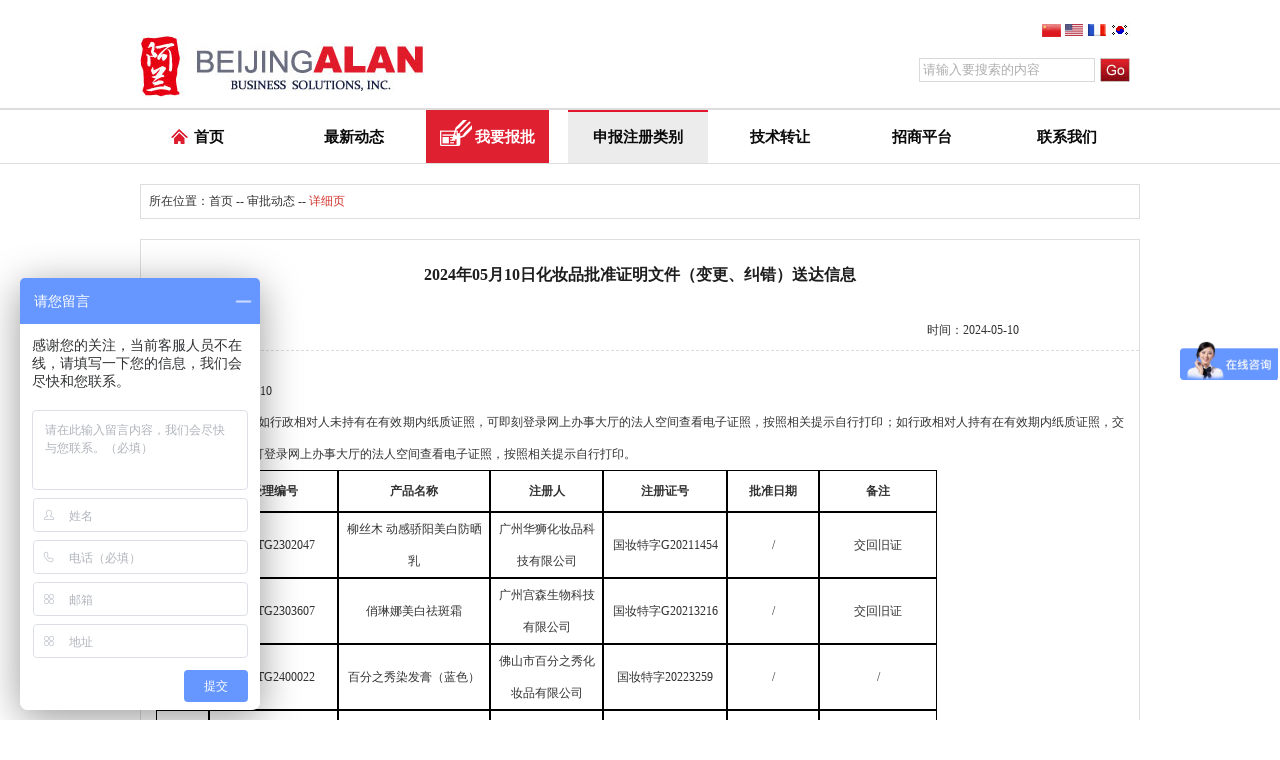

--- FILE ---
content_type: text/html; charset=utf-8
request_url: http://alanbj.com/List_Details.aspx?id=3920&m=2&t=%E5%AE%A1%E6%89%B9%E5%8A%A8%E6%80%81&categoryID=2
body_size: 5851
content:

<!DOCTYPE html PUBLIC "-//W3C//DTD XHTML 1.0 Transitional//EN" "http://www.w3.org/TR/xhtml1/DTD/xhtml1-transitional.dtd">
<html xmlns="http://www.w3.org/1999/xhtml" >
<head><title>
	2024年05月10日化妆品批准证明文件（变更、纠错）送达信息 北京阿兰科贸,保健食品注册,保健食品报批,进口化妆品注册,进口化妆品报批,进口化妆品备案,保健食品申报代理,化妆品申报代理
</title><meta name="keywords" content="北京阿兰科贸,保健食品注册,保健食品报批,进口化妆品申报,进口化妆品报批,进口化妆品注册,进口保健食品注册,保健食品备案,申报化妆品,医疗器械注册,消毒产品注册" /><link href="Images/css.css" rel="stylesheet" type="text/css" />
    <script src="js/jquery-1.7.1.min.js" type="text/javascript"></script>    
    
</head>
<body>
    <!--头部-->
    
<link rel="shortcut icon" href="/alan.ico" />
<script src="/js/DD_belatedPNG_0.0.8a.js" type="text/javascript"></script>
<!--ie6透明-->
<!--[if IE 6]>
<script type="text/javascript">        
    DD_belatedPNG.fix('.png,.png img');
</script>
<![endif]-->
<script type="text/javascript">
    $(function () {
        //搜索            
        $(".keyword").focus(function () {
            if ($(this).val() == "请输入要搜索的内容") {
                $(this).val("");
            }
        });
        $(".keyword").blur(function () {
            if ($(this).val() == "") {
                $(this).val("请输入要搜索的内容");
            }
        });

        $("#form1").submit(function () {
            if ($(".keyword").val() == "请输入要搜索的内容") {
                alert("请输入要搜索的内容");
                return false;
            }
            return true;
        });

        $(".menuBox ul li").hover(function () {
            $(this).children("a").addClass("hover");
            $(this).children("dl").slideDown();
        }, function () {
            $(this).children("a").removeClass("hover");
            $(this).children("dl").hide();
        });
    });
</script>

<!--头部-->
<div class="topBox">
    <div class="center">
        <div class="box1">
            <form id="form1" action="/Search.aspx" method="get">
                <div class="logo"><a href="/"><img src="/images/logo.jpg" alt="" /></a></div>
                <div class="language">
                    <a href="/"><img src="/images/cn.jpg" width="19" height="13" alt="中文" /></a> 
                    <a href="http://www.beijingalan.com/en.html" target="_blank"><img src="/images/en.gif" alt="英文" /></a> 
                    <a href="http://www.beijingalan.com/fr.html" target="_blank"><img src="/images/fr.gif" alt="法语" /></a> 
                    <a href="http://www.beijingalan.com/ko.html" target="_blank"><img src="/images/kr.gif" alt="韩语" /></a></div>
                <div class="search">
                    <input type="text" name="keyword" class="keyword" value="请输入要搜索的内容" /><input type="submit" class="btnSearch" value="" />
                </div>
            </form>
        </div>            
    </div>        
</div>
<!--导航-->
<div class="menuBox">
    <div class="center" style="overflow:inherit;">
        <ul>
            <li><a href="/" class="home png ">首页</a></li>
            <li><a href="/News.aspx" class="">最新动态</a></li>            
            <li><a href="/ReportAdd.aspx" class="baopi png ">我要报批</a></li>
            <li><a href="/ListAll.aspx?categoryID=1" class="current">申报注册类别</a></li>
            <li>
                <a href="/fileSellList.aspx" class="">技术转让</a>
                <dl>
                    <dd><a href="/fileSellList.aspx">我买批文</a></dd>
                    <dd><a href="/fileSellAdd.aspx">批文转让</a></dd>
                </dl>
            </li>
            <li>
                <a href="/AgentsList.aspx" class="">招商平台</a>
                <dl>
                    <dd><a href="/AgentsList.aspx">寻找代理产品</a></dd>
                    <dd><a href="/AgentsAdd.aspx">寻找代理商</a></dd>
                    <dd><a href="/Products.aspx">产品展示</a></dd>
                </dl>
            </li>   
            <li class="last"><a href="/ContactUs.aspx" class="">联系我们</a></li>         
            <li style="display:none;"><a href="/AboutUs.aspx" class="">关于我们</a></li>
        </ul>
        <div class="clearBoth"></div>
    </div>
</div>
    <script type="text/javascript"> var _bdhmProtocol = (("https:" == document.location.protocol) ? " https://" : " http://"); document.write(unescape("%3Cscript src='" + _bdhmProtocol + "hm.baidu.com/h.js%3Ff78f9d8324fff0c19b8167815d07d3a7' type='text/javascript'%3E%3C/script%3E")) </script>

    <!--面包屑-->
    <div class="center">
        <div class="CrumbsBox">
            所在位置：<a href="/">首页</a> -- <a href="List.aspx?m=2&categoryID=2">审批动态</a> -- <span>详细页</span>
        </div>
    </div>

    <!--标题-->
    

    <!--内容-->
    <div class="center">
        <div class="detailBox detailBox2">
            <div class="title"><span id="lblTitle">2024年05月10日化妆品批准证明文件（变更、纠错）送达信息</span></div>
            <div class="info">时间：<span id="lblDate">2024-05-10</span></div>
            <div class="content">                
                <span id="lblContent"><p>发布时间：2024-05-10</p><p style="margin-top: 0px; margin-bottom: 0px; padding: 0px; line-height: 32px; overflow-wrap: break-word; word-break: normal;">2022年10月1日起，如行政相对人未持有在有效期内纸质证照，可即刻登录网上办事大厅的法人空间查看电子证照，按照相关提示自行打印；如行政相对人持有在有效期内纸质证照，交还纸质注册证后，可登录网上办事大厅的法人空间查看电子证照，按照相关提示自行打印。<br style="margin: 0px; padding: 0px;"/></p><table width="781" cellspacing="0" cellpadding="0"><tbody style="margin: 0px; padding: 0px;"><tr class="firstRow" style="margin: 0px; padding: 0px; list-style: none; border-collapse: collapse; height: 40px;"><td width="64" height="40" style="margin: 0px; padding: 0px 7px; list-style: none; border-collapse: collapse; border-width: 1px; border-color: windowtext; background-color: transparent; border-style: solid;" class="selectTdClass"><p style="line-height: 32px; overflow-wrap: break-word; word-break: normal; text-align: center;"><strong style="margin: 0px; padding: 0px;"><span style="margin: 0px; padding: 0px; font-family: 宋体;">序号</span></strong></p></td><td width="145" height="40" style="margin: 0px; padding: 0px 7px; list-style: none; border-collapse: collapse; border-width: 1px; border-style: solid; border-color: windowtext windowtext windowtext rgb(0, 0, 0); border-image: none 100% / 1 / 0 stretch; background-color: transparent;" class="selectTdClass"><p style="line-height: 32px; overflow-wrap: break-word; word-break: normal; text-align: center;"><strong style="margin: 0px; padding: 0px;"><span style="margin: 0px; padding: 0px; font-family: 宋体;">受理编号</span></strong></p></td><td width="243" height="40" style="margin: 0px; padding: 0px 7px; list-style: none; border-collapse: collapse; border-width: 1px; border-style: solid; border-color: windowtext windowtext windowtext rgb(0, 0, 0); border-image: none 100% / 1 / 0 stretch; background-color: transparent;" class="selectTdClass"><p style="line-height: 32px; overflow-wrap: break-word; word-break: normal; text-align: center;"><strong style="margin: 0px; padding: 0px;"><span style="margin: 0px; padding: 0px; font-family: 宋体;">产品名称</span></strong></p></td><td width="174" height="40" style="margin: 0px; padding: 0px 7px; list-style: none; border-collapse: collapse; border-width: 1px; border-style: solid; border-color: windowtext windowtext windowtext rgb(0, 0, 0); border-image: none 100% / 1 / 0 stretch; background-color: transparent;" class="selectTdClass"><p style="line-height: 32px; overflow-wrap: break-word; word-break: normal; text-align: center;"><strong style="margin: 0px; padding: 0px;"><span style="margin: 0px; padding: 0px; font-family: 宋体;">注册人</span></strong></p></td><td width="161" height="40" style="margin: 0px; padding: 0px 7px; list-style: none; border-collapse: collapse; border-width: 1px; border-style: solid; border-color: windowtext windowtext windowtext rgb(0, 0, 0); border-image: none 100% / 1 / 0 stretch; background-color: transparent;" class="selectTdClass"><p style="line-height: 32px; overflow-wrap: break-word; word-break: normal; text-align: center;"><strong style="margin: 0px; padding: 0px;"><span style="margin: 0px; padding: 0px; font-family: 宋体;">注册证号</span></strong></p></td><td width="142" height="40" style="margin: 0px; padding: 0px 7px; list-style: none; border-collapse: collapse; border-width: 1px; border-style: solid; border-color: windowtext windowtext windowtext rgb(0, 0, 0); border-image: none 100% / 1 / 0 stretch; background-color: transparent;" class="selectTdClass"><p style="line-height: 32px; overflow-wrap: break-word; word-break: normal; text-align: center;"><strong style="margin: 0px; padding: 0px;"><span style="margin: 0px; padding: 0px; font-family: 宋体;">批准日期</span></strong></p></td><td width="196" height="40" style="margin: 0px; padding: 0px 7px; list-style: none; border-collapse: collapse; border-width: 1px; border-style: solid; border-color: windowtext windowtext windowtext rgb(0, 0, 0); border-image: none 100% / 1 / 0 stretch; background-color: transparent;" class="selectTdClass"><p style="line-height: 32px; overflow-wrap: break-word; word-break: normal; text-align: center;"><strong style="margin: 0px; padding: 0px;"><span style="margin: 0px; padding: 0px; font-family: 宋体;">备注</span></strong></p></td></tr><tr style="margin: 0px; padding: 0px; list-style: none; border-collapse: collapse; height: 40px;"><td width="64" height="40" style="margin: 0px; padding: 0px 7px; list-style: none; border-collapse: collapse; border-width: 1px; border-style: solid; border-color: rgb(0, 0, 0) windowtext windowtext; border-image: none 100% / 1 / 0 stretch; background-color: transparent;" class="selectTdClass"><p style="line-height: 32px; overflow-wrap: break-word; word-break: normal; text-align: center;"><span style="margin: 0px; padding: 0px; font-family: 宋体;">1</span></p></td><td width="145" height="40" style="margin: 0px; padding: 0px 7px; list-style: none; border-collapse: collapse; border-width: 1px; border-style: solid; border-color: rgb(0, 0, 0) windowtext windowtext rgb(0, 0, 0); background-color: transparent;" class="selectTdClass"><p style="line-height: 32px; overflow-wrap: break-word; word-break: normal; text-align: center;"><span style="margin: 0px; padding: 0px; font-family: 宋体;">GHZTG2302047</span></p></td><td width="243" height="40" style="margin: 0px; padding: 0px 7px; list-style: none; border-collapse: collapse; border-width: 1px; border-style: solid; border-color: rgb(0, 0, 0) windowtext windowtext rgb(0, 0, 0); background-color: transparent;" class="selectTdClass"><p style="line-height: 32px; overflow-wrap: break-word; word-break: normal; text-align: center;"><span style="margin: 0px; padding: 0px; font-family: 宋体;">柳丝木 动感骄阳美白防晒乳</span></p></td><td width="174" height="40" style="margin: 0px; padding: 0px 7px; list-style: none; border-collapse: collapse; border-width: 1px; border-style: solid; border-color: rgb(0, 0, 0) windowtext windowtext rgb(0, 0, 0); background-color: transparent;" class="selectTdClass"><p style="line-height: 32px; overflow-wrap: break-word; word-break: normal; text-align: center;"><span style="margin: 0px; padding: 0px; font-family: 宋体;">广州华狮化妆品科技有限公司</span></p></td><td width="161" height="40" style="margin: 0px; padding: 0px 7px; list-style: none; border-collapse: collapse; border-width: 1px; border-style: solid; border-color: rgb(0, 0, 0) windowtext windowtext rgb(0, 0, 0); background-color: transparent;" class="selectTdClass"><p style="line-height: 32px; overflow-wrap: break-word; word-break: normal; text-align: center;"><span style="margin: 0px; padding: 0px; font-family: 宋体;">国妆特字G20211454</span></p></td><td width="142" height="40" style="margin: 0px; padding: 0px 7px; list-style: none; border-collapse: collapse; border-width: 1px; border-style: solid; border-color: rgb(0, 0, 0) windowtext windowtext rgb(0, 0, 0); background-color: transparent;" class="selectTdClass"><p style="line-height: 32px; overflow-wrap: break-word; word-break: normal; text-align: center;"><span style="margin: 0px; padding: 0px; font-family: 宋体;">/</span></p></td><td width="196" height="40" style="margin: 0px; padding: 0px 7px; list-style: none; border-collapse: collapse; border-width: 1px; border-style: solid; border-color: rgb(0, 0, 0) windowtext windowtext rgb(0, 0, 0); background-color: transparent;" class="selectTdClass"><p style="line-height: 32px; overflow-wrap: break-word; word-break: normal; text-align: center;"><span style="margin: 0px; padding: 0px; font-family: 宋体;">交回旧证</span></p></td></tr><tr style="margin: 0px; padding: 0px; list-style: none; border-collapse: collapse; height: 40px;"><td width="64" height="40" style="margin: 0px; padding: 0px 7px; list-style: none; border-collapse: collapse; border-width: 1px; border-style: solid; border-color: rgb(0, 0, 0) windowtext windowtext; border-image: none 100% / 1 / 0 stretch; background-color: transparent;" class="selectTdClass"><p style="line-height: 32px; overflow-wrap: break-word; word-break: normal; text-align: center;"><span style="margin: 0px; padding: 0px; font-family: 宋体;">2</span></p></td><td width="145" height="40" style="margin: 0px; padding: 0px 7px; list-style: none; border-collapse: collapse; border-width: 1px; border-style: solid; border-color: rgb(0, 0, 0) windowtext windowtext rgb(0, 0, 0); background-color: transparent;" class="selectTdClass"><p style="line-height: 32px; overflow-wrap: break-word; word-break: normal; text-align: center;"><span style="margin: 0px; padding: 0px; font-family: 宋体;">GHZTG2303607</span></p></td><td width="243" height="40" style="margin: 0px; padding: 0px 7px; list-style: none; border-collapse: collapse; border-width: 1px; border-style: solid; border-color: rgb(0, 0, 0) windowtext windowtext rgb(0, 0, 0); background-color: transparent;" class="selectTdClass"><p style="line-height: 32px; overflow-wrap: break-word; word-break: normal; text-align: center;"><span style="margin: 0px; padding: 0px; font-family: 宋体;">俏琳娜美白祛斑霜</span></p></td><td width="174" height="40" style="margin: 0px; padding: 0px 7px; list-style: none; border-collapse: collapse; border-width: 1px; border-style: solid; border-color: rgb(0, 0, 0) windowtext windowtext rgb(0, 0, 0); background-color: transparent;" class="selectTdClass"><p style="line-height: 32px; overflow-wrap: break-word; word-break: normal; text-align: center;"><span style="margin: 0px; padding: 0px; font-family: 宋体;">广州宫森生物科技有限公司</span></p></td><td width="161" height="40" style="margin: 0px; padding: 0px 7px; list-style: none; border-collapse: collapse; border-width: 1px; border-style: solid; border-color: rgb(0, 0, 0) windowtext windowtext rgb(0, 0, 0); background-color: transparent;" class="selectTdClass"><p style="line-height: 32px; overflow-wrap: break-word; word-break: normal; text-align: center;"><span style="margin: 0px; padding: 0px; font-family: 宋体;">国妆特字G20213216</span></p></td><td width="142" height="40" style="margin: 0px; padding: 0px 7px; list-style: none; border-collapse: collapse; border-width: 1px; border-style: solid; border-color: rgb(0, 0, 0) windowtext windowtext rgb(0, 0, 0); background-color: transparent;" class="selectTdClass"><p style="line-height: 32px; overflow-wrap: break-word; word-break: normal; text-align: center;"><span style="margin: 0px; padding: 0px; font-family: 宋体;">/</span></p></td><td width="196" height="40" style="margin: 0px; padding: 0px 7px; list-style: none; border-collapse: collapse; border-width: 1px; border-style: solid; border-color: rgb(0, 0, 0) windowtext windowtext rgb(0, 0, 0); background-color: transparent;" class="selectTdClass"><p style="line-height: 32px; overflow-wrap: break-word; word-break: normal; text-align: center;"><span style="margin: 0px; padding: 0px; font-family: 宋体;">交回旧证</span></p></td></tr><tr style="margin: 0px; padding: 0px; list-style: none; border-collapse: collapse; height: 40px;"><td width="64" height="40" style="margin: 0px; padding: 0px 7px; list-style: none; border-collapse: collapse; border-width: 1px; border-style: solid; border-color: rgb(0, 0, 0) windowtext windowtext; border-image: none 100% / 1 / 0 stretch; background-color: transparent;" class="selectTdClass"><p style="line-height: 32px; overflow-wrap: break-word; word-break: normal; text-align: center;"><span style="margin: 0px; padding: 0px; font-family: 宋体;">3</span></p></td><td width="145" height="40" style="margin: 0px; padding: 0px 7px; list-style: none; border-collapse: collapse; border-width: 1px; border-style: solid; border-color: rgb(0, 0, 0) windowtext windowtext rgb(0, 0, 0); background-color: transparent;" class="selectTdClass"><p style="line-height: 32px; overflow-wrap: break-word; word-break: normal; text-align: center;"><span style="margin: 0px; padding: 0px; font-family: 宋体;">GHZTG2400022</span></p></td><td width="243" height="40" style="margin: 0px; padding: 0px 7px; list-style: none; border-collapse: collapse; border-width: 1px; border-style: solid; border-color: rgb(0, 0, 0) windowtext windowtext rgb(0, 0, 0); background-color: transparent;" class="selectTdClass"><p style="line-height: 32px; overflow-wrap: break-word; word-break: normal; text-align: center;"><span style="margin: 0px; padding: 0px; font-family: 宋体;">百分之秀染发膏（蓝色）</span></p></td><td width="174" height="40" style="margin: 0px; padding: 0px 7px; list-style: none; border-collapse: collapse; border-width: 1px; border-style: solid; border-color: rgb(0, 0, 0) windowtext windowtext rgb(0, 0, 0); background-color: transparent;" class="selectTdClass"><p style="line-height: 32px; overflow-wrap: break-word; word-break: normal; text-align: center;"><span style="margin: 0px; padding: 0px; font-family: 宋体;">佛山市百分之秀化妆品有限公司</span></p></td><td width="161" height="40" style="margin: 0px; padding: 0px 7px; list-style: none; border-collapse: collapse; border-width: 1px; border-style: solid; border-color: rgb(0, 0, 0) windowtext windowtext rgb(0, 0, 0); background-color: transparent;" class="selectTdClass"><p style="line-height: 32px; overflow-wrap: break-word; word-break: normal; text-align: center;"><span style="margin: 0px; padding: 0px; font-family: 宋体;">国妆特字20223259</span></p></td><td width="142" height="40" style="margin: 0px; padding: 0px 7px; list-style: none; border-collapse: collapse; border-width: 1px; border-style: solid; border-color: rgb(0, 0, 0) windowtext windowtext rgb(0, 0, 0); background-color: transparent;" class="selectTdClass"><p style="line-height: 32px; overflow-wrap: break-word; word-break: normal; text-align: center;"><span style="margin: 0px; padding: 0px; font-family: 宋体;">/</span></p></td><td width="196" height="40" style="margin: 0px; padding: 0px 7px; list-style: none; border-collapse: collapse; border-width: 1px; border-style: solid; border-color: rgb(0, 0, 0) windowtext windowtext rgb(0, 0, 0); background-color: transparent;" class="selectTdClass"><p style="line-height: 32px; overflow-wrap: break-word; word-break: normal; text-align: center;"><span style="margin: 0px; padding: 0px; font-family: 宋体;">/</span></p></td></tr><tr style="margin: 0px; padding: 0px; list-style: none; border-collapse: collapse; height: 40px;"><td width="64" height="40" style="margin: 0px; padding: 0px 7px; list-style: none; border-collapse: collapse; border-width: 1px; border-style: solid; border-color: rgb(0, 0, 0) windowtext windowtext; border-image: none 100% / 1 / 0 stretch; background-color: transparent;" class="selectTdClass"><p style="line-height: 32px; overflow-wrap: break-word; word-break: normal; text-align: center;"><span style="margin: 0px; padding: 0px; font-family: 宋体;">4</span></p></td><td width="145" height="40" style="margin: 0px; padding: 0px 7px; list-style: none; border-collapse: collapse; border-width: 1px; border-style: solid; border-color: rgb(0, 0, 0) windowtext windowtext rgb(0, 0, 0); background-color: transparent;" class="selectTdClass"><p style="line-height: 32px; overflow-wrap: break-word; word-break: normal; text-align: center;"><span style="margin: 0px; padding: 0px; font-family: 宋体;">GHZTG2400068</span></p></td><td width="243" height="40" style="margin: 0px; padding: 0px 7px; list-style: none; border-collapse: collapse; border-width: 1px; border-style: solid; border-color: rgb(0, 0, 0) windowtext windowtext rgb(0, 0, 0); background-color: transparent;" class="selectTdClass"><p style="line-height: 32px; overflow-wrap: break-word; word-break: normal; text-align: center;"><span style="margin: 0px; padding: 0px; font-family: 宋体;">希芸清新冰爽防晒霜SPF35 PA+++</span></p></td><td width="174" height="40" style="margin: 0px; padding: 0px 7px; list-style: none; border-collapse: collapse; border-width: 1px; border-style: solid; border-color: rgb(0, 0, 0) windowtext windowtext rgb(0, 0, 0); background-color: transparent;" class="selectTdClass"><p style="line-height: 32px; overflow-wrap: break-word; word-break: normal; text-align: center;"><span style="margin: 0px; padding: 0px; font-family: 宋体;">科丝美诗(中国)化妆品有限公司</span></p></td><td width="161" height="40" style="margin: 0px; padding: 0px 7px; list-style: none; border-collapse: collapse; border-width: 1px; border-style: solid; border-color: rgb(0, 0, 0) windowtext windowtext rgb(0, 0, 0); background-color: transparent;" class="selectTdClass"><p style="line-height: 32px; overflow-wrap: break-word; word-break: normal; text-align: center;"><span style="margin: 0px; padding: 0px; font-family: 宋体;">国妆特字G20161400</span></p></td><td width="142" height="40" style="margin: 0px; padding: 0px 7px; list-style: none; border-collapse: collapse; border-width: 1px; border-style: solid; border-color: rgb(0, 0, 0) windowtext windowtext rgb(0, 0, 0); background-color: transparent;" class="selectTdClass"><p style="line-height: 32px; overflow-wrap: break-word; word-break: normal; text-align: center;"><span style="margin: 0px; padding: 0px; font-family: 宋体;">/</span></p></td><td width="196" height="40" style="margin: 0px; padding: 0px 7px; list-style: none; border-collapse: collapse; border-width: 1px; border-style: solid; border-color: rgb(0, 0, 0) windowtext windowtext rgb(0, 0, 0); background-color: transparent;" class="selectTdClass"><p style="line-height: 32px; overflow-wrap: break-word; word-break: normal; text-align: center;"><span style="margin: 0px; padding: 0px; font-family: 宋体;">/</span></p></td></tr><tr style="margin: 0px; padding: 0px; list-style: none; border-collapse: collapse; height: 40px;"><td width="64" height="40" style="margin: 0px; padding: 0px 7px; list-style: none; border-collapse: collapse; border-width: 1px; border-style: solid; border-color: rgb(0, 0, 0) windowtext windowtext; border-image: none 100% / 1 / 0 stretch; background-color: transparent;" class="selectTdClass"><p style="line-height: 32px; overflow-wrap: break-word; word-break: normal; text-align: center;"><span style="margin: 0px; padding: 0px; font-family: 宋体;">5</span></p></td><td width="145" height="40" style="margin: 0px; padding: 0px 7px; list-style: none; border-collapse: collapse; border-width: 1px; border-style: solid; border-color: rgb(0, 0, 0) windowtext windowtext rgb(0, 0, 0); background-color: transparent;" class="selectTdClass"><p style="line-height: 32px; overflow-wrap: break-word; word-break: normal; text-align: center;"><span style="margin: 0px; padding: 0px; font-family: 宋体;">JHZTG2300941</span></p></td><td width="243" height="40" style="margin: 0px; padding: 0px 7px; list-style: none; border-collapse: collapse; border-width: 1px; border-style: solid; border-color: rgb(0, 0, 0) windowtext windowtext rgb(0, 0, 0); background-color: transparent;" class="selectTdClass"><p style="line-height: 32px; overflow-wrap: break-word; word-break: normal; text-align: center;"><span style="margin: 0px; padding: 0px; font-family: 宋体;">怡思丁多维光护沁融水感防晒液SPF50 PA+++</span></p></td><td width="174" height="40" style="margin: 0px; padding: 0px 7px; list-style: none; border-collapse: collapse; border-width: 1px; border-style: solid; border-color: rgb(0, 0, 0) windowtext windowtext rgb(0, 0, 0); background-color: transparent;" class="selectTdClass"><p style="line-height: 32px; overflow-wrap: break-word; word-break: normal; text-align: center;"><span style="margin: 0px; padding: 0px; font-family: 宋体;">怡丝丁有限公司</span></p></td><td width="161" height="40" style="margin: 0px; padding: 0px 7px; list-style: none; border-collapse: collapse; border-width: 1px; border-style: solid; border-color: rgb(0, 0, 0) windowtext windowtext rgb(0, 0, 0); background-color: transparent;" class="selectTdClass"><p style="line-height: 32px; overflow-wrap: break-word; word-break: normal; text-align: center;"><span style="margin: 0px; padding: 0px; font-family: 宋体;">国妆特进字J20200633</span></p></td><td width="142" height="40" style="margin: 0px; padding: 0px 7px; list-style: none; border-collapse: collapse; border-width: 1px; border-style: solid; border-color: rgb(0, 0, 0) windowtext windowtext rgb(0, 0, 0); background-color: transparent;" class="selectTdClass"><p style="line-height: 32px; overflow-wrap: break-word; word-break: normal; text-align: center;"><span style="margin: 0px; padding: 0px; font-family: 宋体;">/</span></p></td><td width="196" height="40" style="margin: 0px; padding: 0px 7px; list-style: none; border-collapse: collapse; border-width: 1px; border-style: solid; border-color: rgb(0, 0, 0) windowtext windowtext rgb(0, 0, 0); background-color: transparent;" class="selectTdClass"><p style="line-height: 32px; overflow-wrap: break-word; word-break: normal; text-align: center;"><span style="margin: 0px; padding: 0px; font-family: 宋体;">交回旧证</span></p></td></tr><tr style="margin: 0px; padding: 0px; list-style: none; border-collapse: collapse; height: 40px;"><td width="64" height="40" style="margin: 0px; padding: 0px 7px; list-style: none; border-collapse: collapse; border-width: 1px; border-style: solid; border-color: rgb(0, 0, 0) windowtext windowtext; border-image: none 100% / 1 / 0 stretch; background-color: transparent;" class="selectTdClass"><p style="line-height: 32px; overflow-wrap: break-word; word-break: normal; text-align: center;"><span style="margin: 0px; padding: 0px; font-family: 宋体;">6</span></p></td><td width="145" height="40" style="margin: 0px; padding: 0px 7px; list-style: none; border-collapse: collapse; border-width: 1px; border-style: solid; border-color: rgb(0, 0, 0) windowtext windowtext rgb(0, 0, 0); background-color: transparent;" class="selectTdClass"><p style="line-height: 32px; overflow-wrap: break-word; word-break: normal; text-align: center;"><span style="margin: 0px; padding: 0px; font-family: 宋体;">JHZTG2400001</span></p></td><td width="243" height="40" style="margin: 0px; padding: 0px 7px; list-style: none; border-collapse: collapse; border-width: 1px; border-style: solid; border-color: rgb(0, 0, 0) windowtext windowtext rgb(0, 0, 0); background-color: transparent;" class="selectTdClass"><p style="line-height: 32px; overflow-wrap: break-word; word-break: normal; text-align: center;"><span style="margin: 0px; padding: 0px; font-family: 宋体;">早寻焕亮透白精华液</span></p></td><td width="174" height="40" style="margin: 0px; padding: 0px 7px; list-style: none; border-collapse: collapse; border-width: 1px; border-style: solid; border-color: rgb(0, 0, 0) windowtext windowtext rgb(0, 0, 0); background-color: transparent;" class="selectTdClass"><p style="line-height: 32px; overflow-wrap: break-word; word-break: normal; text-align: center;"><span style="margin: 0px; padding: 0px; font-family: 宋体;">不止化妆品（上海）有限公司</span></p></td><td width="161" height="40" style="margin: 0px; padding: 0px 7px; list-style: none; border-collapse: collapse; border-width: 1px; border-style: solid; border-color: rgb(0, 0, 0) windowtext windowtext rgb(0, 0, 0); background-color: transparent;" class="selectTdClass"><p style="line-height: 32px; overflow-wrap: break-word; word-break: normal; text-align: center;"><span style="margin: 0px; padding: 0px; font-family: 宋体;">国妆特进字20230495</span></p></td><td width="142" height="40" style="margin: 0px; padding: 0px 7px; list-style: none; border-collapse: collapse; border-width: 1px; border-style: solid; border-color: rgb(0, 0, 0) windowtext windowtext rgb(0, 0, 0); background-color: transparent;" class="selectTdClass"><p style="line-height: 32px; overflow-wrap: break-word; word-break: normal; text-align: center;"><span style="margin: 0px; padding: 0px; font-family: 宋体;">/</span></p></td><td width="196" height="40" style="margin: 0px; padding: 0px 7px; list-style: none; border-collapse: collapse; border-width: 1px; border-style: solid; border-color: rgb(0, 0, 0) windowtext windowtext rgb(0, 0, 0); background-color: transparent;" class="selectTdClass"><p style="line-height: 32px; overflow-wrap: break-word; word-break: normal; text-align: center;"><span style="margin: 0px; padding: 0px; font-family: 宋体;">/</span></p><p><span style="margin: 0px; padding: 0px; font-family: 宋体;"><br/></span></p></td></tr></tbody></table><p><br/></p></span>
                <div class="clearBoth"></div>
            </div>
        </div>
    </div>

    <!--底部-->
    
<!--底部导航-->
<div class="footMenuBox">
    <div class="center">
        <div class="list">
            <dl>
                <dd>批文转让</dd>
                
                <dt><a href="/fileSellList.aspx">购买批文</a></dt>
                <dt><a href="/fileSellAdd.aspx">发布批文</a></dt>                
            </dl>
            <dl>
                <dd>招商平台</dd>                
                <dt><a href="/AgentsList.aspx">我要代理</a></dt>
                <dt><a href="/AgentsAdd.aspx">寻找代理商</a></dt>
                <dt><a href="/AgentsList.aspx">寻找代理产品</a></dt>                
            </dl>
            <dl>
                <dd>相关资料</dd>
                <dt><a href="/List.aspx?m=6&t=政策法规&categoryID=1">政策法规</a></dt>
                <dt><a href="/List.aspx?m=2&t=审批动态&categoryID=1">审批动态</a></dt>
                <dt><a href="/List.aspx?m=7&t=常规问题&categoryID=1">常见问题</a></dt>
                <dt><a href="/List.aspx?m=3&t=技术资料&categoryID=1">技术资料</a></dt>                
            </dl>
            <dl>
                <dd>成功案例</dd>
                <dt><a href="/Case.aspx">我们的客户</a></dt>
            </dl>
            <dl>
                <dd>关于我们</dd>
                <dt><a href="/AboutUs.aspx">关于阿兰</a></dt>
            </dl>                                    
            <dl class="last">
                <dd>联系信息</dd>
                <dt><a href="/ContactUs.aspx">联系我们</a></dt>
                <dt><a href="/Message.aspx">我要留言</a></dt>                
            </dl>
            <div class="clearBoth"></div>
        </div>
    </div>
</div>
<!--底部-->
<div class="footBox">
    <div class="center">
        <div class="box4">
            <div class="left"><img src="/images/footLogo.jpg" alt="" /></div>
            <div class="right">
                <p>电话:(86)010-64668844 传真:(86)010-64668844-624  中国报批网(北京阿兰) </p>
                <p><a href="http://www.beian.miit.gov.cn" target="_blank"> 京ICP备18038050号-1</a> company services  Copyright (c) 2007 中国报批网 (ALANBJ.com). All Rights Reserved. </p>
            </div>
            <div class="clearBoth"></div>
        </div>
    </div>
    <!-- 统计开始-->
    <div style="display:none;">
    <script type="text/javascript">        
        var cnzz_protocol = (("https:" == document.location.protocol) ? " https://" : " http://"); document.write(unescape("%3Cspan id='cnzz_stat_icon_1000503328'%3E%3C/span%3E%3Cscript src='" + cnzz_protocol + "s11.cnzz.com/z_stat.php%3Fid%3D1000503328%26show%3Dpic' type='text/javascript'%3E%3C/script%3E"));
    </script>
    <!-- 统计结束-->
    </div>
</div>
</body>
</html>


--- FILE ---
content_type: text/css
request_url: http://alanbj.com/Images/css.css
body_size: 4750
content:
body { margin:0px; padding:0px; font-size:12px; font-family:微软雅黑; color:#333;}
p,h3,ul,li,dl,dd,dt{ margin:0px; padding:0px;}
a{ text-decoration:none; color:#333;}
a:hover{ color:#D4362F;}
ul,li{ list-style:none;}
img{ border:0px;}

.clearBoth{ clear:both;}
.floatLeft{ float:left; display:inline;}
.floatRight{ float:right;}
.line{ background:url(bg1.jpg) repeat-x bottom; height:3px; margin-top:5px; font-size:3px;}
.line2{ margin-top:15px;}
.line3{ margin-top:25px;}
.red{ color:Red;}
.font14{ font-size:14px;}
.center{ width:1000px; margin:0 auto; overflow:hidden;}

/*头部*/
.topBox{ height:108px; overflow:hidden;}
.box1{ position:relative; height:108px;}
.logo{ position:absolute; top:30px; left:0px;}
.language{ position:absolute; top:23px; right:10px; overflow:hidden;}
.language a.current{ color:#F14C6E; font-weight:bold;}
.box1 .search{ position:absolute; top:58px; right:10px;}
.box1 .search .keyword{ border:1px solid #D9D9D9; height:20px; color:#AEAEAE; line-height:22px; padding-left:3px; float:left; margin-right:5px;}
.box1 .search .btnSearch{ background:url(go.jpg) no-repeat; width:30px; height:24px; overflow:hidden; border:0;}

/*导航*/
.menuBox{ height:53px; border-top:2px solid #DDD; border-bottom:1px solid #DDD; z-index:100;}
.menuBox ul{  z-index:100;}
.menuBox ul li{ float:left; width:140px; height:51px; margin-left:2px; display:inline; z-index:100; position:relative;}  /*123*/
.menuBox ul li.last{ width:146px;}
.menuBox ul li a{ font-size:15px; font-weight:bold; display:block; width:100%; height:51px; border-top:2px solid #FFFFFF; line-height:51px; color:#0A0A0A; text-align:center; z-index:100;}
.menuBox ul li a.home{ background:url(home.png) no-repeat 25px 14px; padding-left:10px; width:113px;}
.menuBox ul li a.home:hover{ background:url(home.png) no-repeat 25px 14px #ECECEC;}
.menuBox ul li a.home.current{ background:url(home.png) no-repeat 25px 14px #ECECEC;}
.menuBox ul li a.baopi{ color:#FFF; background:url(baopi.png) no-repeat 5px 2px #DF2030; padding-left:35px; border-top:2px solid #DF2030; width:88px;}
.menuBox ul li a.baopi:hover{ background:url(baopi_hover.png) no-repeat 5px 2px #ECECEC; color:#0A0A0A;}
.menuBox ul li a.baopi.current{ background:url(baopi_hover.png) no-repeat 5px 2px #ECECEC; color:#0A0A0A;}
.menuBox ul li a:hover{ background:#ECECEC; border-top:2px solid #E1162C;}
.menuBox ul li a.current{ background:#ECECEC; border-top:2px solid #E1162C;}
.menuBox ul li a.hover{ background:#ECECEC; border-top:2px solid #E1162C;}
.menuBox ul li dl{ display:none; z-index:100; position:absolute; top:51px; left:0px; width:140px;}
.menuBox ul li dl dd{ z-index:100;}
.menuBox ul li dl dd a{ border-bottom:1px solid #DDD; background:#F9F9F9; height:40px; line-height:40px; font-size:14px; font-weight:normal; border-top:0px; z-index:100;}
.menuBox ul li dl dd a:hover{ color:#666; background:#DF2030; border-top:0px; color:#FFF;}

/*Banner*/
.bannerBox{ margin-top:10px; width:1000px; height:545px; overflow:hidden;}
#bannerBox{ width:1000px; height:545px;}
.bannerBox .banner{}
.bannerBox .banner ul li{ text-align:center;}
.bannerBox .banner ul li img{ width:1000px; height:545px;}

/*四模块*/
.box2{ margin-top:30px; width:231px; overflow:hidden; float:left; margin-right:25px;}
.lastBox2{ margin-right:0px;}
.box2 .list{ margin-top:5px; height:140px; overflow:hidden;}
.box2 .list ul li{ line-height:28px; height:28px; overflow:hidden; color:#020202; background:url(dian.jpg) no-repeat 8px 13px; padding-left:18px;}
.box2 .list ul li a{ color:#666;}
.box2 .list ul li a:hover{ text-decoration:underline; color:#D21942;}
.box2 .list2 ul li{ background:url(dian.jpg) no-repeat 8px 13px; padding-left:18px;}
.box2 .list3 ul li{ background:url(dian2.jpg) no-repeat 0px 5px; padding-left:20px;}
.box2 .list4 ul li{ background:url(dian3.jpg) no-repeat 0px 3px; padding-left:20px;}
.more{ text-align:right; padding-right:8px; margin-top:3px;}
.more a{ color:#020202;}
.more a:hover{ color:#D21942;}

/*滚动广告*/
.box3{ margin-top:40px;}
.box3 .top{ height:42px; overflow:hidden; background:url(bg1.jpg) repeat-x bottom;}
.box3 .top img{ height:39px; border-bottom:3px solid red; z-index:10;}
.box3 .list{ width:100%; height:114px; overflow:hidden; margin-top:15px;}
.box3 .list ul{ }
.box3 .list ul li{ float:left; margin-left:12px; display:inline; width:179px; overflow:hidden;}
.box3 .list ul li .img{ height:114px; overflow:hidden;}
.box3 .list ul li .img img{ width:179px; height:114px;}
.box3 .list ul li .title{ margin-top:-21px; background:#000; color:#FFF; height:21px; line-height:21px; overflow:hidden; padding:0 5px; filter:alpha(opacity=50); -moz-opacity:0.5; -khtml-opacity: 0.5; opacity: 0.5;}
.box3 .list ul li .title a{ color:#FFF;}

/*底部导航*/
.footMenuBox{ background:#EFEFEF; border-top:1px solid #D6D6D6; margin-top:25px; padding:15px 0;}
.footMenuBox .list{}
.footMenuBox .list dl{ float:left; margin-right:50px; width:125px; overflow:hidden;}
.footMenuBox .list dl.last{ margin-right:0px;}
.footMenuBox .list dl dd{ font-size:14px; font-weight:bold; height:35px; line-height:35px; overflow:hidden;}
.footMenuBox .list dl dt{ line-height:22px; height:22px; overflow:hidden;}

/*底部*/
.footBox{ background:#EFEFEF; border-top:1px solid #CDCDCD; padding:15px 0;}
.box4{}
.box4 .left{ float:left; width:232px; overflow:hidden;}
.box4 .right{ float:left; line-height:23px; margin:5px 0 0 15px; display:inline;}

/*标题*/
.menuTitle{ }
.menuTitle a.fabu{ background:url(sanjiao.jpg) no-repeat left center; padding-left:15px; color:#DB2138; margin:7px 30px 0 0; font-size:14px;}

/*面包屑*/
.CrumbsBox{ margin:20px 0; border:1px solid #DDD; padding:8px;}
.CrumbsBox span{ color:#D4362F;}

/*详细页*/
.detailBox{ margin-top:20px; line-height:22px; text-align:Justify; text-justify:inter-ideograph; border:1px solid #DDD;}
.detailBox2{ margin-top:0px;}
.detailBox .title{ line-height:30px; font-size:16px; font-weight:bold; color:#1E1E1E; text-align:center; padding:20px 50px; /*background:#F9F9F9;*/}
.detailBox .info{ text-align:right; padding-right:120px; line-height:40px; border-bottom:1px dashed #DDD; /*background:#F9F9F9;*/}
.detailBox .content{ margin-top:10px; line-height:2.5em; /*border:1px solid #DDD; border-width:0 1px;*/ padding:15px;}

/*左*/
.leftBox{ width:188px; float:left; overflow:hidden;}
.leftMenu{}
.leftMenu .top{ height:36px; overflow:hidden; background:#E13040; color:#FFF; font-size:18px; font-weight:bold; text-align:center; line-height:36px;}
.leftMenu .list{}
.leftMenu .list ul li{ margin-top:3px; height:37px; overflow:hidden;}
.leftMenu .list ul li a{ display:block; height:37px; overflow:hidden; color:#3C3C3C; line-height:37px; padding-left:75px; font-size:14px; font-weight:bold;}

.leftMenu .list ul li a.sp{ background:url(l1.png) no-repeat 25px top #E7E7E7;}
.leftMenu .list ul li a.bjsp{ background:url(l2.png) no-repeat 25px top #E7E7E7;}
.leftMenu .list ul li a.yp{ background:url(l3.png) no-repeat 27px top #E7E7E7;}
.leftMenu .list ul li a.hzp{ background:url(l4.png) no-repeat 29px top #E7E7E7;}
.leftMenu .list ul li a.ylqx{ background:url(l5.png) no-repeat 29px top #E7E7E7;}
.leftMenu .list ul li a.xdsh{ background:url(l6.png) no-repeat 25px top #E7E7E7;}

.leftMenu .list ul li a:hover{ color:#FFF;}
.leftMenu .list ul li a.sp:hover{ background:url(l1_hover.png) no-repeat 25px top #3C3C3C;}
.leftMenu .list ul li a.bjsp:hover{ background:url(l2_hover.png) no-repeat 25px top #3C3C3C;}
.leftMenu .list ul li a.yp:hover{ background:url(l3_hover.png) no-repeat 27px top #3C3C3C;}
.leftMenu .list ul li a.hzp:hover{ background:url(l4_hover.png) no-repeat 29px top #3C3C3C;}
.leftMenu .list ul li a.ylqx:hover{ background:url(l5_hover.png) no-repeat 29px top #3C3C3C;}
.leftMenu .list ul li a.xdsh:hover{ background:url(l6_hover.png) no-repeat 25px top #3C3C3C;}

.leftMenu .list ul li a.currentSp{ background:url(l1_hover.png) no-repeat 25px top #3C3C3C; color:#FFF;}
.leftMenu .list ul li a.currentBjsp{ background:url(l2_hover.png) no-repeat 25px top #3C3C3C; color:#FFF;}
.leftMenu .list ul li a.currentYp{ background:url(l3_hover.png) no-repeat 27px top #3C3C3C; color:#FFF;}
.leftMenu .list ul li a.currentHzp{ background:url(l4_hover.png) no-repeat 29px top #3C3C3C; color:#FFF;}
.leftMenu .list ul li a.currentYlqx{ background:url(l5_hover.png) no-repeat 29px top #3C3C3C; color:#FFF;}
.leftMenu .list ul li a.currentXdsh{ background:url(l6_hover.png) no-repeat 25px top #3C3C3C; color:#FFF;}

.leftTitle{ margin-top:20px; height:29px; overflow:hidden; line-height:30px; border-bottom:1px solid #E7E7E7; padding-left:5px;}
.leftTitle span{ color:#DC1D2D; font-size:20px;}

.box5{ border-bottom:1px solid #E7E7E7; padding:10px 0;}
.box5 .list{ min-height:110px; _height:110px; overflow:hidden;}
.box5 .list ul li{ height:22px; line-height:22px; overflow:hidden; padding-left:15px; background:url(dian.jpg) no-repeat 5px center;}

.wysb{ margin-top:20px;}
.leftContact{ margin-top:20px;}

/*右*/
.rightBox{ width:775px; float:right; overflow:hidden;}

/*产品列表*/
.box6{ }
.box6 .search{ margin:20px 0; padding-left:200px;}
.box6 .search .keyword{ height:24px; width:280px; border:1px solid #DDD; overflow:hidden; float:left; margin-right:10px; color:#ABABAB; padding-left:2px}
.box6 .search .btnSearch{ height:27px; line-height:27px; background:#DD1D2C; color:#FFF; border:0px; font-weight:bold; overflow:hidden;}
.box6 .list{}
.box6 .list ul{ float:left; margin:-18px 0 0 -45px; display:inline;}
.box6 .list ul li{ float:left; width:211px; overflow:hidden; margin:18px 0 0 53px; display:inline; padding:2px; border:1px solid #CBCBCB;}
.box6 .list ul li:hover{ border:1px solid #DD1D2C;}
.box6 .list ul li .img{ width:211px; height:157px; overflow:hidden;}
.box6 .list ul li .img img{ width:211px; height:157px; overflow:hidden;}
.box6 .list ul li .bottom{ /*background:#EBEBEB;*/ margin-top:3px; padding:0 10px 10px;}
.box6 .list ul li .title{ height:36px; line-height:18px; overflow:hidden; /*font-weight:bold;*/ margin:5px 0; font-family:宋体;}
.box6 .list ul li .title a{ color:#333;}
.box6 .list ul li .title a:hover{ color:#E21B25;}
.box6 .list ul li .desc{ color:#000; line-height:18px; height:36px; overflow:hidden; display:none;}
.box6 .list ul li .price{}
.box6 .list ul li .price span{ font-weight:bold; color:#FF2900; font-size:14px;}
.box6 .line{ margin-top:20px;}
/*招商平台*/
.box6 .list2{ }
.box6 .list2 ul{ float:left; margin:-18px 0 0 -25px; display:inline;}
.box6 .list2 ul li{ float:left; width:347px; height:157px; overflow:hidden; margin:18px 0 0 25px; display:inline; padding:5px 2px; border:1px solid #CBCBCB;}
.box6 .list2 ul li:hover{ border:1px solid #DD1D2C;}
.box6 .list2 ul li .img{ width:211px; height:157px; overflow:hidden; float:left;}
.box6 .list2 ul li .img img{ width:211px; height:157px;}
.box6 .list2 ul li .right{ width:126px; float:right;}
.box6 .list2 ul li .title{ height:30px; line-height:30px; overflow:hidden; font-size:14px;}
.box6 .list2 ul li .title a{ color:#000000; font-weight:bold;}
.box6 .list2 ul li .title a:hover{ color:#E21B25;}
.box6 .list2 ul li .desc{ color:#212121; line-height:18px; height:107px; overflow:hidden; white-space:normal; word-break:break-all;}
.box6 .list2 ul li .more{ text-align:left; padding:0px;}
.box6 .list2 ul li .more a{ color:#797979;}
.box6 .list2 ul li .more a:hover{ color:#EB3140;}
.box6 .list2 ul li .more span{ float:right;}

/*共用列表*/
.box7{}
.box7 .Title{ border-left:4px solid #DC1D2C; height:28px; background:url(bg1.jpg) repeat-x bottom; line-height:25px; overflow:hidden;}
.box7 .Title span{ color:#DC1D2C; font-size:15px; font-weight:bold; margin-left:5px;}
.box7 .list{ padding:10px 0; min-height:125px; overflow:hidden;}
.box7 .minList{ _height:125px; overflow:hidden;}
.box7 .list ul li{ height:25px; line-height:25px; overflow:hidden; background:url(dian.jpg) no-repeat 5px center; padding-left:15px;}
.box7 .list ul li.line{ background:none; height:1px; font-size:1px; border-bottom:1px dashed #DDD; margin:10px 0;}
.date{ float:right;}

/*批文买卖*/
.box8{ margin:20px 0;}
.box8 .list{}
.box8 .list ul li{ float:left; width:299px; height:30px; line-height:30px; overflow:hidden; margin-left:30px; display:inline;}
.pageBox{ margin:20px 0;}
/*已选择批文*/
.box9{ margin-top:20px; border:1px solid #DDD; border:1px solid #DDD; padding:5px 15px 0px;}
.box9 .top{ height:35px; line-height:35px; overflow:hidden; font-size:16px; color:#CE1D17; font-weight:bold; padding-left:5px; border-bottom:1px dashed #DDD;}
.box9 .btnList{ margin:0 0 5px; border-bottom:1px dashed #BBB; padding-bottom:10px; padding:0 50px 20px; }
.box9 .list{ padding:10px 50px; }
.box9 .list ul{ margin-left:-50px; float:left; display:inline;}
.box9 .list ul li{ float:left; width:299px; height:30px; line-height:30px; overflow:hidden; margin-left:30px; display:inline;}
.box9 .submit{ margin-top:25px;}
.box9 .submit .goumai{ background:#CB1F11; color:#FFF; font-size:14px; font-weight:bold; padding:5px 10px; margin-left:230px; border:0;}
.box9_1{ padding:0;}

/*最新动态*/
.box10{ margin-top:30px;}
.box10 .list{}
.box10 .list ul{}
.box10 .list ul li{ background:url(dian4.jpg) no-repeat left top; padding-left:42px; margin-top:25px;}
.box10 .list ul li .title{ height:28px; line-height:28px; overflow:hidden;}
.box10 .list ul li .title a{ font-weight:bold; font-size:15px;}
.box10 .list ul li .desc{ line-height:20px; height:60px; overflow:hidden; color:#666;}
.box10 .line{ margin-top:25px;}
/*搜索*/
.searchBox{ margin-top:25px;}
.searchBox .list ul li{ background:none; padding-left:0px;}
.searchBox .list ul li .title a{ font-weight:normal; font-size:16px; text-decoration:underline;}
.searchBox .list ul li .title a:hover{ color:#333;}
.searchBox .list ul li .desc{ line-height:20px; height:40px; overflow:hidden; color:#666;}

/*我要报批*/
.box11{ margin:25px 0 0 30px;}
.msg{ border:1px dashed #FFBB77; padding:7px 5px; color:#FF8000; margin-top:15px;}
.box11 table{}
.box11 .td{ height:35px; width:80px; text-align:right; padding-right:5px;}
.box11 .td span{ color:#E0323C;}
.box11 .td2{ padding-left:25px;}
.box11 .input{ width:200px; height:20px; line-height:20px; border:1px solid #DDD; background:#F9F9F9;}
.box11 .input:hover{ background:#F0F0F0;}
.box11 .select{ border:1px solid #DDD; padding:2px; background:#F9F9F9; width:80px;}
.box11 .input2{ width:514px;}
.hidden{ display:none; color:#ABABAB;}
input.current{ color:#333;}
.box11 .textarea{ width:514px; max-width:514px; border:1px solid #DDD; background:#F9F9F9;}
.box11 .textarea:hover{ background:#F0F0F0;}
.box11 .submit{ background:#E1313E; padding:8px 45px; color:#FFF; font-size:16px; font-weight:bold; border:0px; margin:10px 0;}
.box11 .chongzhi{ background:#FFB713; padding:8px 45px; color:#FFF; font-size:16px; font-weight:bold; border:0px; margin:15px 0 15px 15px;}
/*购买批文*/
.box12{ margin:20px 0 0; border:1px solid #DDD; padding:5px 15px 15px;}
.box12 .top{ height:35px; line-height:35px; overflow:hidden; font-size:16px; color:#CE1D17; font-weight:bold; padding-left:5px; border-bottom:1px dashed #DDD;}
.box12 table{ padding:0 30px; }

/*单页*/
.contentBox{ margin-top:20px; padding:15px; line-height:2.0em; text-align:Justify; text-justify:inter-ideograph; /*border:1px solid #DDD;*/}
.contentBox .line{ margin:20px 0;}
.contentBox .left{ float:left; width:485px; overflow:hidden; border-right:1px solid #DDD;}
.contentBox .right{ float:right; width:484px; overflow:hidden;}
/*留言*/
.messageBox{ margin-top:10px;}
h3.message{ padding-left:30px;}
.messageBox .input{ width:120px; height:20px; line-height:20px; border:1px solid #DDD; background:#F9F9F9;}
.messageBox .textarea{ width:353px; max-width:353px; border:1px solid #DDD; background:#F9F9F9;}
.map{ height:300px; overflow:hidden; margin-top:20px;}
/*案例*/
.caseBox{ border:1px solid #DDD;}
.caseBox img{ margin:10px;}

/*分页*/
.AspNetPager{ margin:20px 0 20px; text-align:center;}
.AspNetPager span,.AspNetPager a{ padding:5px 5px 3px; border:1px solid #CCCCCC; color:#666666;}
.AspNetPager a:hover{ background:#DC1C27; color:#FFF;}
.AspNetPager input{ border:1px solid #CCC; color:#666; padding:3px; margin-left:3px;}

/*Added by Xu*/
.exp1{font-size:14px;}

--- FILE ---
content_type: application/javascript
request_url: http://alanbj.com/js/DD_belatedPNG_0.0.8a.js
body_size: 5425
content:
/**
* DD_belatedPNG: Adds IE6 support: PNG images for CSS background-image and HTML <IMG/>.
* Author: Drew Diller
* Email: drew.diller@gmail.com
* URL: http://www.dillerdesign.com/experiment/DD_belatedPNG/
* Version: 0.0.8a
* Licensed under the MIT License: http://dillerdesign.com/experiment/DD_belatedPNG/#license
*
* Example usage:
* DD_belatedPNG.fix('.png_bg'); // argument is a CSS selector
* DD_belatedPNG.fixPng( someNode ); // argument is an HTMLDomElement
**/

/*
PLEASE READ:
Absolutely everything in this script is SILLY.  I know this.  IE's rendering of certain pixels doesn't make sense, so neither does this code!
*/

var DD_belatedPNG = {
    ns: 'DD_belatedPNG',
    imgSize: {},
    delay: 10,
    nodesFixed: 0,
    createVmlNameSpace: function () { /* enable VML */
        if (document.namespaces && !document.namespaces[this.ns]) {
            document.namespaces.add(this.ns, 'urn:schemas-microsoft-com:vml');
        }
    },
    createVmlStyleSheet: function () { /* style VML, enable behaviors */
        /*
        Just in case lots of other developers have added
        lots of other stylesheets using document.createStyleSheet
        and hit the 31-limit mark, let's not use that method!
        further reading: http://msdn.microsoft.com/en-us/library/ms531194(VS.85).aspx
        */
        var screenStyleSheet, printStyleSheet;
        screenStyleSheet = document.createElement('style');
        screenStyleSheet.setAttribute('media', 'screen');
        document.documentElement.firstChild.insertBefore(screenStyleSheet, document.documentElement.firstChild.firstChild);
        if (screenStyleSheet.styleSheet) {
            screenStyleSheet = screenStyleSheet.styleSheet;
            screenStyleSheet.addRule(this.ns + '\\:*', '{behavior:url(#default#VML)}');
            screenStyleSheet.addRule(this.ns + '\\:shape', 'position:absolute;');
            screenStyleSheet.addRule('img.' + this.ns + '_sizeFinder', 'behavior:none; border:none; position:absolute; z-index:-1; top:-10000px; visibility:hidden;'); /* large negative top value for avoiding vertical scrollbars for large images, suggested by James O'Brien, http://www.thanatopsic.org/hendrik/ */
            this.screenStyleSheet = screenStyleSheet;

            /* Add a print-media stylesheet, for preventing VML artifacts from showing up in print (including preview). */
            /* Thanks to R�mi Pr�vost for automating this! */
            printStyleSheet = document.createElement('style');
            printStyleSheet.setAttribute('media', 'print');
            document.documentElement.firstChild.insertBefore(printStyleSheet, document.documentElement.firstChild.firstChild);
            printStyleSheet = printStyleSheet.styleSheet;
            printStyleSheet.addRule(this.ns + '\\:*', '{display: none !important;}');
            printStyleSheet.addRule('img.' + this.ns + '_sizeFinder', '{display: none !important;}');
        }
    },
    readPropertyChange: function () {
        var el, display, v;
        el = event.srcElement;
        if (!el.vmlInitiated) {
            return;
        }
        if (event.propertyName.search('background') != -1 || event.propertyName.search('border') != -1) {
            DD_belatedPNG.applyVML(el);
        }
        if (event.propertyName == 'style.display') {
            display = (el.currentStyle.display == 'none') ? 'none' : 'block';
            for (v in el.vml) {
                if (el.vml.hasOwnProperty(v)) {
                    el.vml[v].shape.style.display = display;
                }
            }
        }
        if (event.propertyName.search('filter') != -1) {
            DD_belatedPNG.vmlOpacity(el);
        }
    },
    vmlOpacity: function (el) {
        if (el.currentStyle.filter.search('lpha') != -1) {
            var trans = el.currentStyle.filter;
            trans = parseInt(trans.substring(trans.lastIndexOf('=') + 1, trans.lastIndexOf(')')), 10) / 100;
            el.vml.color.shape.style.filter = el.currentStyle.filter; /* complete guesswork */
            el.vml.image.fill.opacity = trans; /* complete guesswork */
        }
    },
    handlePseudoHover: function (el) {
        setTimeout(function () { /* wouldn't work as intended without setTimeout */
            DD_belatedPNG.applyVML(el);
        }, 1);
    },
    /**
    * This is the method to use in a document.
    * @param {String} selector - REQUIRED - a CSS selector, such as '#doc .container'
    **/
    fix: function (selector) {
        if (this.screenStyleSheet) {
            var selectors, i;
            selectors = selector.split(','); /* multiple selectors supported, no need for multiple calls to this anymore */
            for (i = 0; i < selectors.length; i++) {
                this.screenStyleSheet.addRule(selectors[i], 'behavior:expression(DD_belatedPNG.fixPng(this))'); /* seems to execute the function without adding it to the stylesheet - interesting... */
            }
        }
    },
    applyVML: function (el) {
        el.runtimeStyle.cssText = '';
        this.vmlFill(el);
        this.vmlOffsets(el);
        this.vmlOpacity(el);
        if (el.isImg) {
            this.copyImageBorders(el);
        }
    },
    attachHandlers: function (el) {
        var self, handlers, handler, moreForAs, a, h;
        self = this;
        handlers = { resize: 'vmlOffsets', move: 'vmlOffsets' };
        if (el.nodeName == 'A') {
            moreForAs = { mouseleave: 'handlePseudoHover', mouseenter: 'handlePseudoHover', focus: 'handlePseudoHover', blur: 'handlePseudoHover' };
            for (a in moreForAs) {
                if (moreForAs.hasOwnProperty(a)) {
                    handlers[a] = moreForAs[a];
                }
            }
        }
        for (h in handlers) {
            if (handlers.hasOwnProperty(h)) {
                handler = function () {
                    self[handlers[h]](el);
                };
                el.attachEvent('on' + h, handler);
            }
        }
        el.attachEvent('onpropertychange', this.readPropertyChange);
    },
    giveLayout: function (el) {
        el.style.zoom = 1;
        if (el.currentStyle.position == 'static') {
            el.style.position = 'relative';
        }
    },
    copyImageBorders: function (el) {
        var styles, s;
        styles = { 'borderStyle': true, 'borderWidth': true, 'borderColor': true };
        for (s in styles) {
            if (styles.hasOwnProperty(s)) {
                el.vml.color.shape.style[s] = el.currentStyle[s];
            }
        }
    },
    vmlFill: function (el) {
        if (!el.currentStyle) {
            return;
        } else {
            var elStyle, noImg, lib, v, img, imgLoaded;
            elStyle = el.currentStyle;
        }
        for (v in el.vml) {
            if (el.vml.hasOwnProperty(v)) {
                el.vml[v].shape.style.zIndex = elStyle.zIndex;
            }
        }
        el.runtimeStyle.backgroundColor = '';
        el.runtimeStyle.backgroundImage = '';
        noImg = true;
        if (elStyle.backgroundImage != 'none' || el.isImg) {
            if (!el.isImg) {
                el.vmlBg = elStyle.backgroundImage;
                el.vmlBg = el.vmlBg.substr(5, el.vmlBg.lastIndexOf('")') - 5);
            }
            else {
                el.vmlBg = el.src;
            }
            lib = this;
            if (!lib.imgSize[el.vmlBg]) { /* determine size of loaded image */
                img = document.createElement('img');
                lib.imgSize[el.vmlBg] = img;
                img.className = lib.ns + '_sizeFinder';
                img.runtimeStyle.cssText = 'behavior:none; position:absolute; left:-10000px; top:-10000px; border:none; margin:0; padding:0;'; /* make sure to set behavior to none to prevent accidental matching of the helper elements! */
                imgLoaded = function () {
                    this.width = this.offsetWidth; /* weird cache-busting requirement! */
                    this.height = this.offsetHeight;
                    lib.vmlOffsets(el);
                };
                img.attachEvent('onload', imgLoaded);
                img.src = el.vmlBg;
                img.removeAttribute('width');
                img.removeAttribute('height');
                document.body.insertBefore(img, document.body.firstChild);
            }
            el.vml.image.fill.src = el.vmlBg;
            noImg = false;
        }
        el.vml.image.fill.on = !noImg;
        el.vml.image.fill.color = 'none';
        el.vml.color.shape.style.backgroundColor = elStyle.backgroundColor;
        el.runtimeStyle.backgroundImage = 'none';
        el.runtimeStyle.backgroundColor = 'transparent';
    },
    /* IE can't figure out what do when the offsetLeft and the clientLeft add up to 1, and the VML ends up getting fuzzy... so we have to push/enlarge things by 1 pixel and then clip off the excess */
    vmlOffsets: function (el) {
        var thisStyle, size, fudge, makeVisible, bg, bgR, dC, altC, b, c, v;
        thisStyle = el.currentStyle;
        size = { 'W': el.clientWidth + 1, 'H': el.clientHeight + 1, 'w': this.imgSize[el.vmlBg].width, 'h': this.imgSize[el.vmlBg].height, 'L': el.offsetLeft, 'T': el.offsetTop, 'bLW': el.clientLeft, 'bTW': el.clientTop };
        fudge = (size.L + size.bLW == 1) ? 1 : 0;
        /* vml shape, left, top, width, height, origin */
        makeVisible = function (vml, l, t, w, h, o) {
            vml.coordsize = w + ',' + h;
            vml.coordorigin = o + ',' + o;
            vml.path = 'm0,0l' + w + ',0l' + w + ',' + h + 'l0,' + h + ' xe';
            vml.style.width = w + 'px';
            vml.style.height = h + 'px';
            vml.style.left = l + 'px';
            vml.style.top = t + 'px';
        };
        makeVisible(el.vml.color.shape, (size.L + (el.isImg ? 0 : size.bLW)), (size.T + (el.isImg ? 0 : size.bTW)), (size.W - 1), (size.H - 1), 0);
        makeVisible(el.vml.image.shape, (size.L + size.bLW), (size.T + size.bTW), (size.W), (size.H), 1);
        bg = { 'X': 0, 'Y': 0 };
        if (el.isImg) {
            bg.X = parseInt(thisStyle.paddingLeft, 10) + 1;
            bg.Y = parseInt(thisStyle.paddingTop, 10) + 1;
        }
        else {
            for (b in bg) {
                if (bg.hasOwnProperty(b)) {
                    this.figurePercentage(bg, size, b, thisStyle['backgroundPosition' + b]);
                }
            }
        }
        el.vml.image.fill.position = (bg.X / size.W) + ',' + (bg.Y / size.H);
        bgR = thisStyle.backgroundRepeat;
        dC = { 'T': 1, 'R': size.W + fudge, 'B': size.H, 'L': 1 + fudge }; /* these are defaults for repeat of any kind */
        altC = { 'X': { 'b1': 'L', 'b2': 'R', 'd': 'W' }, 'Y': { 'b1': 'T', 'b2': 'B', 'd': 'H'} };
        if (bgR != 'repeat' || el.isImg) {
            c = { 'T': (bg.Y), 'R': (bg.X + size.w), 'B': (bg.Y + size.h), 'L': (bg.X) }; /* these are defaults for no-repeat - clips down to the image location */
            if (bgR.search('repeat-') != -1) { /* now let's revert to dC for repeat-x or repeat-y */
                v = bgR.split('repeat-')[1].toUpperCase();
                c[altC[v].b1] = 1;
                c[altC[v].b2] = size[altC[v].d];
            }
            if (c.B > size.H) {
                c.B = size.H;
            }
            el.vml.image.shape.style.clip = 'rect(' + c.T + 'px ' + (c.R + fudge) + 'px ' + c.B + 'px ' + (c.L + fudge) + 'px)';
        }
        else {
            el.vml.image.shape.style.clip = 'rect(' + dC.T + 'px ' + dC.R + 'px ' + dC.B + 'px ' + dC.L + 'px)';
        }
    },
    figurePercentage: function (bg, size, axis, position) {
        var horizontal, fraction;
        fraction = true;
        horizontal = (axis == 'X');
        switch (position) {
            case 'left':
            case 'top':
                bg[axis] = 0;
                break;
            case 'center':
                bg[axis] = 0.5;
                break;
            case 'right':
            case 'bottom':
                bg[axis] = 1;
                break;
            default:
                if (position.search('%') != -1) {
                    bg[axis] = parseInt(position, 10) / 100;
                }
                else {
                    fraction = false;
                }
        }
        bg[axis] = Math.ceil(fraction ? ((size[horizontal ? 'W' : 'H'] * bg[axis]) - (size[horizontal ? 'w' : 'h'] * bg[axis])) : parseInt(position, 10));
        if (bg[axis] % 2 === 0) {
            bg[axis]++;
        }
        return bg[axis];
    },
    fixPng: function (el) {
        el.style.behavior = 'none';
        var lib, els, nodeStr, v, e;
        if (el.nodeName == 'BODY' || el.nodeName == 'TD' || el.nodeName == 'TR') { /* elements not supported yet */
            return;
        }
        el.isImg = false;
        if (el.nodeName == 'IMG') {
            if (el.src.toLowerCase().search(/\.png$/) != -1) {
                el.isImg = true;
                el.style.visibility = 'hidden';
            }
            else {
                return;
            }
        }
        else if (el.currentStyle.backgroundImage.toLowerCase().search('.png') == -1) {
            return;
        }
        lib = DD_belatedPNG;
        el.vml = { color: {}, image: {} };
        els = { shape: {}, fill: {} };
        for (v in el.vml) {
            if (el.vml.hasOwnProperty(v)) {
                for (e in els) {
                    if (els.hasOwnProperty(e)) {
                        nodeStr = lib.ns + ':' + e;
                        el.vml[v][e] = document.createElement(nodeStr);
                    }
                }
                el.vml[v].shape.stroked = false;
                el.vml[v].shape.appendChild(el.vml[v].fill);
                el.parentNode.insertBefore(el.vml[v].shape, el);
            }
        }
        el.vml.image.shape.fillcolor = 'none'; /* Don't show blank white shapeangle when waiting for image to load. */
        el.vml.image.fill.type = 'tile'; /* Makes image show up. */
        el.vml.color.fill.on = false; /* Actually going to apply vml element's style.backgroundColor, so hide the whiteness. */
        lib.attachHandlers(el);
        lib.giveLayout(el);
        lib.giveLayout(el.offsetParent);
        el.vmlInitiated = true;
        lib.applyVML(el); /* Render! */
    }
};
try {
    document.execCommand("BackgroundImageCache", false, true); /* TredoSoft Multiple IE doesn't like this, so try{} it */
} catch (r) { }
DD_belatedPNG.createVmlNameSpace();
DD_belatedPNG.createVmlStyleSheet();